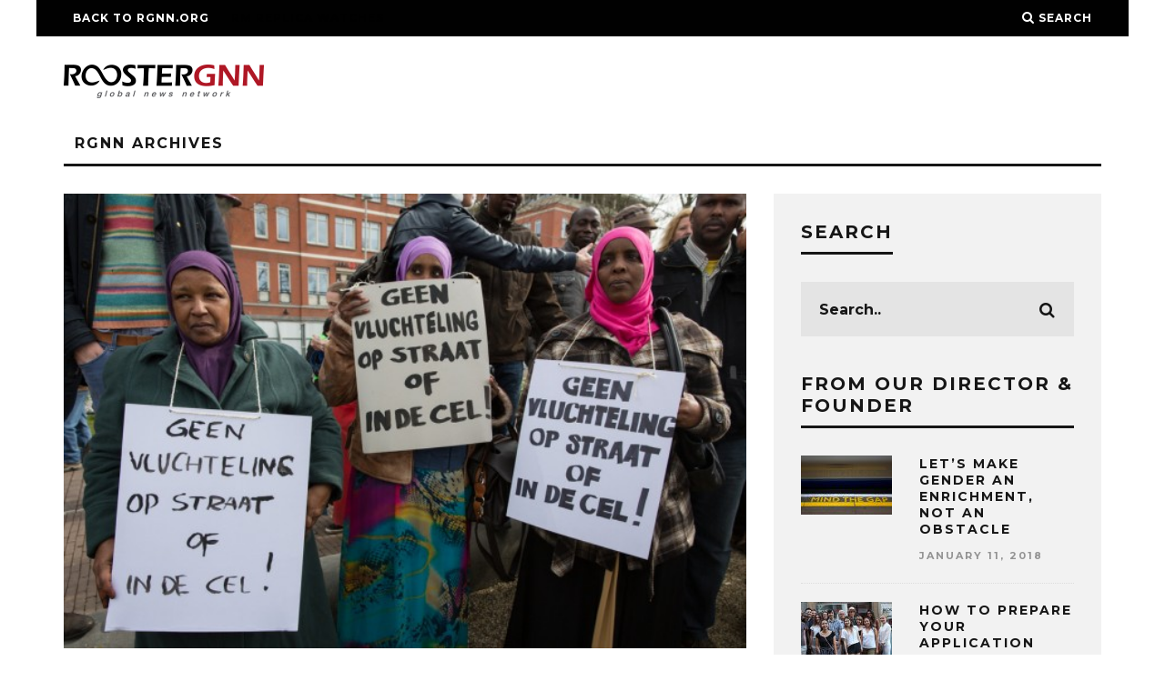

--- FILE ---
content_type: text/html; charset=UTF-8
request_url: https://archives.rgnn.org/2015/05/14/the-dutch-approach-to-rejected-asylum-seekers/
body_size: 12942
content:
<!DOCTYPE html>
<!--[if lt IE 7]><html lang="en-US" class="no-js lt-ie9 lt-ie8 lt-ie7"> <![endif]-->
<!--[if (IE 7)&!(IEMobile)]><html lang="en-US" class="no-js lt-ie9 lt-ie8"><![endif]-->
<!--[if (IE 8)&!(IEMobile)]><html lang="en-US" class="no-js lt-ie9"><![endif]-->
<!--[if gt IE 8]><!--> <html lang="en-US" class="no-js"><!--<![endif]-->

	<head>

		<meta charset="utf-8">
		<!-- Google Chrome Frame for IE -->
		<!--[if IE]><meta http-equiv="X-UA-Compatible" content="IE=edge" /><![endif]-->
		<!-- mobile meta -->
                    <meta name="viewport" content="width=device-width, initial-scale=1.0"/>
        
		<link rel="pingback" href="https://archives.rgnn.org/xmlrpc.php">

		
		<!-- head extras -->
		<title>The Dutch Approach to Rejected Asylum Seekers &#8211; ROOSTERGNN</title>
<meta name='robots' content='max-image-preview:large' />
	<style>img:is([sizes="auto" i], [sizes^="auto," i]) { contain-intrinsic-size: 3000px 1500px }</style>
	<link rel='dns-prefetch' href='//platform-api.sharethis.com' />
<link rel='dns-prefetch' href='//fonts.googleapis.com' />
		<!-- This site uses the Google Analytics by ExactMetrics plugin v8.11.1 - Using Analytics tracking - https://www.exactmetrics.com/ -->
		<!-- Note: ExactMetrics is not currently configured on this site. The site owner needs to authenticate with Google Analytics in the ExactMetrics settings panel. -->
					<!-- No tracking code set -->
				<!-- / Google Analytics by ExactMetrics -->
		<script type="text/javascript">
/* <![CDATA[ */
window._wpemojiSettings = {"baseUrl":"https:\/\/s.w.org\/images\/core\/emoji\/16.0.1\/72x72\/","ext":".png","svgUrl":"https:\/\/s.w.org\/images\/core\/emoji\/16.0.1\/svg\/","svgExt":".svg","source":{"concatemoji":"https:\/\/archives.rgnn.org\/wp-includes\/js\/wp-emoji-release.min.js?ver=6.8.3"}};
/*! This file is auto-generated */
!function(s,n){var o,i,e;function c(e){try{var t={supportTests:e,timestamp:(new Date).valueOf()};sessionStorage.setItem(o,JSON.stringify(t))}catch(e){}}function p(e,t,n){e.clearRect(0,0,e.canvas.width,e.canvas.height),e.fillText(t,0,0);var t=new Uint32Array(e.getImageData(0,0,e.canvas.width,e.canvas.height).data),a=(e.clearRect(0,0,e.canvas.width,e.canvas.height),e.fillText(n,0,0),new Uint32Array(e.getImageData(0,0,e.canvas.width,e.canvas.height).data));return t.every(function(e,t){return e===a[t]})}function u(e,t){e.clearRect(0,0,e.canvas.width,e.canvas.height),e.fillText(t,0,0);for(var n=e.getImageData(16,16,1,1),a=0;a<n.data.length;a++)if(0!==n.data[a])return!1;return!0}function f(e,t,n,a){switch(t){case"flag":return n(e,"\ud83c\udff3\ufe0f\u200d\u26a7\ufe0f","\ud83c\udff3\ufe0f\u200b\u26a7\ufe0f")?!1:!n(e,"\ud83c\udde8\ud83c\uddf6","\ud83c\udde8\u200b\ud83c\uddf6")&&!n(e,"\ud83c\udff4\udb40\udc67\udb40\udc62\udb40\udc65\udb40\udc6e\udb40\udc67\udb40\udc7f","\ud83c\udff4\u200b\udb40\udc67\u200b\udb40\udc62\u200b\udb40\udc65\u200b\udb40\udc6e\u200b\udb40\udc67\u200b\udb40\udc7f");case"emoji":return!a(e,"\ud83e\udedf")}return!1}function g(e,t,n,a){var r="undefined"!=typeof WorkerGlobalScope&&self instanceof WorkerGlobalScope?new OffscreenCanvas(300,150):s.createElement("canvas"),o=r.getContext("2d",{willReadFrequently:!0}),i=(o.textBaseline="top",o.font="600 32px Arial",{});return e.forEach(function(e){i[e]=t(o,e,n,a)}),i}function t(e){var t=s.createElement("script");t.src=e,t.defer=!0,s.head.appendChild(t)}"undefined"!=typeof Promise&&(o="wpEmojiSettingsSupports",i=["flag","emoji"],n.supports={everything:!0,everythingExceptFlag:!0},e=new Promise(function(e){s.addEventListener("DOMContentLoaded",e,{once:!0})}),new Promise(function(t){var n=function(){try{var e=JSON.parse(sessionStorage.getItem(o));if("object"==typeof e&&"number"==typeof e.timestamp&&(new Date).valueOf()<e.timestamp+604800&&"object"==typeof e.supportTests)return e.supportTests}catch(e){}return null}();if(!n){if("undefined"!=typeof Worker&&"undefined"!=typeof OffscreenCanvas&&"undefined"!=typeof URL&&URL.createObjectURL&&"undefined"!=typeof Blob)try{var e="postMessage("+g.toString()+"("+[JSON.stringify(i),f.toString(),p.toString(),u.toString()].join(",")+"));",a=new Blob([e],{type:"text/javascript"}),r=new Worker(URL.createObjectURL(a),{name:"wpTestEmojiSupports"});return void(r.onmessage=function(e){c(n=e.data),r.terminate(),t(n)})}catch(e){}c(n=g(i,f,p,u))}t(n)}).then(function(e){for(var t in e)n.supports[t]=e[t],n.supports.everything=n.supports.everything&&n.supports[t],"flag"!==t&&(n.supports.everythingExceptFlag=n.supports.everythingExceptFlag&&n.supports[t]);n.supports.everythingExceptFlag=n.supports.everythingExceptFlag&&!n.supports.flag,n.DOMReady=!1,n.readyCallback=function(){n.DOMReady=!0}}).then(function(){return e}).then(function(){var e;n.supports.everything||(n.readyCallback(),(e=n.source||{}).concatemoji?t(e.concatemoji):e.wpemoji&&e.twemoji&&(t(e.twemoji),t(e.wpemoji)))}))}((window,document),window._wpemojiSettings);
/* ]]> */
</script>
<style id='wp-emoji-styles-inline-css' type='text/css'>

	img.wp-smiley, img.emoji {
		display: inline !important;
		border: none !important;
		box-shadow: none !important;
		height: 1em !important;
		width: 1em !important;
		margin: 0 0.07em !important;
		vertical-align: -0.1em !important;
		background: none !important;
		padding: 0 !important;
	}
</style>
<link rel='stylesheet' id='wp-block-library-css' href='https://archives.rgnn.org/wp-includes/css/dist/block-library/style.min.css?ver=6.8.3' type='text/css' media='all' />
<style id='classic-theme-styles-inline-css' type='text/css'>
/*! This file is auto-generated */
.wp-block-button__link{color:#fff;background-color:#32373c;border-radius:9999px;box-shadow:none;text-decoration:none;padding:calc(.667em + 2px) calc(1.333em + 2px);font-size:1.125em}.wp-block-file__button{background:#32373c;color:#fff;text-decoration:none}
</style>
<style id='global-styles-inline-css' type='text/css'>
:root{--wp--preset--aspect-ratio--square: 1;--wp--preset--aspect-ratio--4-3: 4/3;--wp--preset--aspect-ratio--3-4: 3/4;--wp--preset--aspect-ratio--3-2: 3/2;--wp--preset--aspect-ratio--2-3: 2/3;--wp--preset--aspect-ratio--16-9: 16/9;--wp--preset--aspect-ratio--9-16: 9/16;--wp--preset--color--black: #000000;--wp--preset--color--cyan-bluish-gray: #abb8c3;--wp--preset--color--white: #ffffff;--wp--preset--color--pale-pink: #f78da7;--wp--preset--color--vivid-red: #cf2e2e;--wp--preset--color--luminous-vivid-orange: #ff6900;--wp--preset--color--luminous-vivid-amber: #fcb900;--wp--preset--color--light-green-cyan: #7bdcb5;--wp--preset--color--vivid-green-cyan: #00d084;--wp--preset--color--pale-cyan-blue: #8ed1fc;--wp--preset--color--vivid-cyan-blue: #0693e3;--wp--preset--color--vivid-purple: #9b51e0;--wp--preset--gradient--vivid-cyan-blue-to-vivid-purple: linear-gradient(135deg,rgba(6,147,227,1) 0%,rgb(155,81,224) 100%);--wp--preset--gradient--light-green-cyan-to-vivid-green-cyan: linear-gradient(135deg,rgb(122,220,180) 0%,rgb(0,208,130) 100%);--wp--preset--gradient--luminous-vivid-amber-to-luminous-vivid-orange: linear-gradient(135deg,rgba(252,185,0,1) 0%,rgba(255,105,0,1) 100%);--wp--preset--gradient--luminous-vivid-orange-to-vivid-red: linear-gradient(135deg,rgba(255,105,0,1) 0%,rgb(207,46,46) 100%);--wp--preset--gradient--very-light-gray-to-cyan-bluish-gray: linear-gradient(135deg,rgb(238,238,238) 0%,rgb(169,184,195) 100%);--wp--preset--gradient--cool-to-warm-spectrum: linear-gradient(135deg,rgb(74,234,220) 0%,rgb(151,120,209) 20%,rgb(207,42,186) 40%,rgb(238,44,130) 60%,rgb(251,105,98) 80%,rgb(254,248,76) 100%);--wp--preset--gradient--blush-light-purple: linear-gradient(135deg,rgb(255,206,236) 0%,rgb(152,150,240) 100%);--wp--preset--gradient--blush-bordeaux: linear-gradient(135deg,rgb(254,205,165) 0%,rgb(254,45,45) 50%,rgb(107,0,62) 100%);--wp--preset--gradient--luminous-dusk: linear-gradient(135deg,rgb(255,203,112) 0%,rgb(199,81,192) 50%,rgb(65,88,208) 100%);--wp--preset--gradient--pale-ocean: linear-gradient(135deg,rgb(255,245,203) 0%,rgb(182,227,212) 50%,rgb(51,167,181) 100%);--wp--preset--gradient--electric-grass: linear-gradient(135deg,rgb(202,248,128) 0%,rgb(113,206,126) 100%);--wp--preset--gradient--midnight: linear-gradient(135deg,rgb(2,3,129) 0%,rgb(40,116,252) 100%);--wp--preset--font-size--small: 13px;--wp--preset--font-size--medium: 20px;--wp--preset--font-size--large: 36px;--wp--preset--font-size--x-large: 42px;--wp--preset--spacing--20: 0.44rem;--wp--preset--spacing--30: 0.67rem;--wp--preset--spacing--40: 1rem;--wp--preset--spacing--50: 1.5rem;--wp--preset--spacing--60: 2.25rem;--wp--preset--spacing--70: 3.38rem;--wp--preset--spacing--80: 5.06rem;--wp--preset--shadow--natural: 6px 6px 9px rgba(0, 0, 0, 0.2);--wp--preset--shadow--deep: 12px 12px 50px rgba(0, 0, 0, 0.4);--wp--preset--shadow--sharp: 6px 6px 0px rgba(0, 0, 0, 0.2);--wp--preset--shadow--outlined: 6px 6px 0px -3px rgba(255, 255, 255, 1), 6px 6px rgba(0, 0, 0, 1);--wp--preset--shadow--crisp: 6px 6px 0px rgba(0, 0, 0, 1);}:where(.is-layout-flex){gap: 0.5em;}:where(.is-layout-grid){gap: 0.5em;}body .is-layout-flex{display: flex;}.is-layout-flex{flex-wrap: wrap;align-items: center;}.is-layout-flex > :is(*, div){margin: 0;}body .is-layout-grid{display: grid;}.is-layout-grid > :is(*, div){margin: 0;}:where(.wp-block-columns.is-layout-flex){gap: 2em;}:where(.wp-block-columns.is-layout-grid){gap: 2em;}:where(.wp-block-post-template.is-layout-flex){gap: 1.25em;}:where(.wp-block-post-template.is-layout-grid){gap: 1.25em;}.has-black-color{color: var(--wp--preset--color--black) !important;}.has-cyan-bluish-gray-color{color: var(--wp--preset--color--cyan-bluish-gray) !important;}.has-white-color{color: var(--wp--preset--color--white) !important;}.has-pale-pink-color{color: var(--wp--preset--color--pale-pink) !important;}.has-vivid-red-color{color: var(--wp--preset--color--vivid-red) !important;}.has-luminous-vivid-orange-color{color: var(--wp--preset--color--luminous-vivid-orange) !important;}.has-luminous-vivid-amber-color{color: var(--wp--preset--color--luminous-vivid-amber) !important;}.has-light-green-cyan-color{color: var(--wp--preset--color--light-green-cyan) !important;}.has-vivid-green-cyan-color{color: var(--wp--preset--color--vivid-green-cyan) !important;}.has-pale-cyan-blue-color{color: var(--wp--preset--color--pale-cyan-blue) !important;}.has-vivid-cyan-blue-color{color: var(--wp--preset--color--vivid-cyan-blue) !important;}.has-vivid-purple-color{color: var(--wp--preset--color--vivid-purple) !important;}.has-black-background-color{background-color: var(--wp--preset--color--black) !important;}.has-cyan-bluish-gray-background-color{background-color: var(--wp--preset--color--cyan-bluish-gray) !important;}.has-white-background-color{background-color: var(--wp--preset--color--white) !important;}.has-pale-pink-background-color{background-color: var(--wp--preset--color--pale-pink) !important;}.has-vivid-red-background-color{background-color: var(--wp--preset--color--vivid-red) !important;}.has-luminous-vivid-orange-background-color{background-color: var(--wp--preset--color--luminous-vivid-orange) !important;}.has-luminous-vivid-amber-background-color{background-color: var(--wp--preset--color--luminous-vivid-amber) !important;}.has-light-green-cyan-background-color{background-color: var(--wp--preset--color--light-green-cyan) !important;}.has-vivid-green-cyan-background-color{background-color: var(--wp--preset--color--vivid-green-cyan) !important;}.has-pale-cyan-blue-background-color{background-color: var(--wp--preset--color--pale-cyan-blue) !important;}.has-vivid-cyan-blue-background-color{background-color: var(--wp--preset--color--vivid-cyan-blue) !important;}.has-vivid-purple-background-color{background-color: var(--wp--preset--color--vivid-purple) !important;}.has-black-border-color{border-color: var(--wp--preset--color--black) !important;}.has-cyan-bluish-gray-border-color{border-color: var(--wp--preset--color--cyan-bluish-gray) !important;}.has-white-border-color{border-color: var(--wp--preset--color--white) !important;}.has-pale-pink-border-color{border-color: var(--wp--preset--color--pale-pink) !important;}.has-vivid-red-border-color{border-color: var(--wp--preset--color--vivid-red) !important;}.has-luminous-vivid-orange-border-color{border-color: var(--wp--preset--color--luminous-vivid-orange) !important;}.has-luminous-vivid-amber-border-color{border-color: var(--wp--preset--color--luminous-vivid-amber) !important;}.has-light-green-cyan-border-color{border-color: var(--wp--preset--color--light-green-cyan) !important;}.has-vivid-green-cyan-border-color{border-color: var(--wp--preset--color--vivid-green-cyan) !important;}.has-pale-cyan-blue-border-color{border-color: var(--wp--preset--color--pale-cyan-blue) !important;}.has-vivid-cyan-blue-border-color{border-color: var(--wp--preset--color--vivid-cyan-blue) !important;}.has-vivid-purple-border-color{border-color: var(--wp--preset--color--vivid-purple) !important;}.has-vivid-cyan-blue-to-vivid-purple-gradient-background{background: var(--wp--preset--gradient--vivid-cyan-blue-to-vivid-purple) !important;}.has-light-green-cyan-to-vivid-green-cyan-gradient-background{background: var(--wp--preset--gradient--light-green-cyan-to-vivid-green-cyan) !important;}.has-luminous-vivid-amber-to-luminous-vivid-orange-gradient-background{background: var(--wp--preset--gradient--luminous-vivid-amber-to-luminous-vivid-orange) !important;}.has-luminous-vivid-orange-to-vivid-red-gradient-background{background: var(--wp--preset--gradient--luminous-vivid-orange-to-vivid-red) !important;}.has-very-light-gray-to-cyan-bluish-gray-gradient-background{background: var(--wp--preset--gradient--very-light-gray-to-cyan-bluish-gray) !important;}.has-cool-to-warm-spectrum-gradient-background{background: var(--wp--preset--gradient--cool-to-warm-spectrum) !important;}.has-blush-light-purple-gradient-background{background: var(--wp--preset--gradient--blush-light-purple) !important;}.has-blush-bordeaux-gradient-background{background: var(--wp--preset--gradient--blush-bordeaux) !important;}.has-luminous-dusk-gradient-background{background: var(--wp--preset--gradient--luminous-dusk) !important;}.has-pale-ocean-gradient-background{background: var(--wp--preset--gradient--pale-ocean) !important;}.has-electric-grass-gradient-background{background: var(--wp--preset--gradient--electric-grass) !important;}.has-midnight-gradient-background{background: var(--wp--preset--gradient--midnight) !important;}.has-small-font-size{font-size: var(--wp--preset--font-size--small) !important;}.has-medium-font-size{font-size: var(--wp--preset--font-size--medium) !important;}.has-large-font-size{font-size: var(--wp--preset--font-size--large) !important;}.has-x-large-font-size{font-size: var(--wp--preset--font-size--x-large) !important;}
:where(.wp-block-post-template.is-layout-flex){gap: 1.25em;}:where(.wp-block-post-template.is-layout-grid){gap: 1.25em;}
:where(.wp-block-columns.is-layout-flex){gap: 2em;}:where(.wp-block-columns.is-layout-grid){gap: 2em;}
:root :where(.wp-block-pullquote){font-size: 1.5em;line-height: 1.6;}
</style>
<link rel='stylesheet' id='contact-form-7-css' href='https://archives.rgnn.org/wp-content/plugins/contact-form-7/includes/css/styles.css?ver=6.1.4' type='text/css' media='all' />
<link rel='stylesheet' id='share-this-share-buttons-sticky-css' href='https://archives.rgnn.org/wp-content/plugins/sharethis-share-buttons/css/mu-style.css?ver=1754698371' type='text/css' media='all' />
<link rel='stylesheet' id='ppress-frontend-css' href='https://archives.rgnn.org/wp-content/plugins/wp-user-avatar/assets/css/frontend.min.css?ver=4.16.8' type='text/css' media='all' />
<link rel='stylesheet' id='ppress-flatpickr-css' href='https://archives.rgnn.org/wp-content/plugins/wp-user-avatar/assets/flatpickr/flatpickr.min.css?ver=4.16.8' type='text/css' media='all' />
<link rel='stylesheet' id='ppress-select2-css' href='https://archives.rgnn.org/wp-content/plugins/wp-user-avatar/assets/select2/select2.min.css?ver=6.8.3' type='text/css' media='all' />
<link rel='stylesheet' id='cb-main-stylesheet-css' href='https://archives.rgnn.org/wp-content/themes/15zine/library/css/style.min.css?ver=3.2.2' type='text/css' media='all' />
<link rel='stylesheet' id='cb-font-stylesheet-css' href='//fonts.googleapis.com/css?family=Montserrat%3A400%2C700%7COpen+Sans%3A400%2C700%2C400italic&#038;ver=3.2.2' type='text/css' media='all' />
<!--[if lt IE 10]>
<link rel='stylesheet' id='cb-ie-only-css' href='https://archives.rgnn.org/wp-content/themes/15zine/library/css/ie.css?ver=3.2.2' type='text/css' media='all' />
<![endif]-->
<script type="text/javascript" src="//platform-api.sharethis.com/js/sharethis.js?ver=2.3.6#property=5c51830f80b4ba001b1ef099&amp;product=sticky-buttons&amp;source=sharethis-share-buttons-wordpress" id="share-this-share-buttons-mu-js"></script>
<script type="text/javascript" src="https://archives.rgnn.org/wp-includes/js/jquery/jquery.min.js?ver=3.7.1" id="jquery-core-js"></script>
<script type="text/javascript" src="https://archives.rgnn.org/wp-includes/js/jquery/jquery-migrate.min.js?ver=3.4.1" id="jquery-migrate-js"></script>
<script type="text/javascript" src="https://archives.rgnn.org/wp-content/plugins/wp-user-avatar/assets/flatpickr/flatpickr.min.js?ver=4.16.8" id="ppress-flatpickr-js"></script>
<script type="text/javascript" src="https://archives.rgnn.org/wp-content/plugins/wp-user-avatar/assets/select2/select2.min.js?ver=4.16.8" id="ppress-select2-js"></script>
<script type="text/javascript" src="https://archives.rgnn.org/wp-content/themes/15zine/library/js/modernizr.custom.min.js?ver=2.6.2" id="cb-modernizr-js"></script>
<script></script><link rel="https://api.w.org/" href="https://archives.rgnn.org/wp-json/" /><link rel="alternate" title="JSON" type="application/json" href="https://archives.rgnn.org/wp-json/wp/v2/posts/6292" /><link rel="EditURI" type="application/rsd+xml" title="RSD" href="https://archives.rgnn.org/xmlrpc.php?rsd" />
<meta name="generator" content="WordPress 6.8.3" />
<link rel="canonical" href="https://archives.rgnn.org/2015/05/14/the-dutch-approach-to-rejected-asylum-seekers/" />
<link rel='shortlink' href='https://archives.rgnn.org/?p=6292' />
<link rel="alternate" title="oEmbed (JSON)" type="application/json+oembed" href="https://archives.rgnn.org/wp-json/oembed/1.0/embed?url=https%3A%2F%2Farchives.rgnn.org%2F2015%2F05%2F14%2Fthe-dutch-approach-to-rejected-asylum-seekers%2F" />
<link rel="alternate" title="oEmbed (XML)" type="text/xml+oembed" href="https://archives.rgnn.org/wp-json/oembed/1.0/embed?url=https%3A%2F%2Farchives.rgnn.org%2F2015%2F05%2F14%2Fthe-dutch-approach-to-rejected-asylum-seekers%2F&#038;format=xml" />
<style type="text/css"> .cb-stuck #cb-nav-bar .cb-main-nav #cb-nav-logo, #cb-nav-bar .cb-main-nav #cb-nav-logo img { width: 130px; }#cb-nav-bar .cb-mega-menu-columns .cb-sub-menu > li > a { color: #f2c231; } .cb-entry-content a {color:#1e73be; }.cb-review-box .cb-bar .cb-overlay span { background: #f9db32; }.cb-review-box i { color: #f9db32; }.cb-meta-style-1 .cb-article-meta { background: rgba(0, 0, 0, 0.25); }.cb-module-block .cb-meta-style-2 img, .cb-module-block .cb-meta-style-4 img, .cb-grid-x .cb-grid-img img, .cb-grid-x .cb-grid-img .cb-fi-cover  { opacity: 0.75; }@media only screen and (min-width: 768px) {
                .cb-module-block .cb-meta-style-1:hover .cb-article-meta { background: rgba(0, 0, 0, 0.75); }
                .cb-module-block .cb-meta-style-2:hover img, .cb-module-block .cb-meta-style-4:hover img, .cb-grid-x .cb-grid-feature:hover img, .cb-grid-x .cb-grid-feature:hover .cb-fi-cover, .cb-slider li:hover img { opacity: 0.25; }
            }</style><!-- end custom css --><style type="text/css">body, #respond, .cb-font-body { font-family: 'Open Sans', sans-serif; } h1, h2, h3, h4, h5, h6, .cb-font-header, #bbp-user-navigation, .cb-byline{ font-family:'Montserrat', sans-serif; }</style><meta property="og:image" content="https://archives.rgnn.org/wp-content/uploads/2015/05/13664256193_14c16f3b0e_b.jpg"><meta name="generator" content="Powered by WPBakery Page Builder - drag and drop page builder for WordPress."/>
<style></style><link rel="icon" href="https://archives.rgnn.org/wp-content/uploads/2017/10/cropped-RGNN_iconW-32x32.jpg" sizes="32x32" />
<link rel="icon" href="https://archives.rgnn.org/wp-content/uploads/2017/10/cropped-RGNN_iconW-192x192.jpg" sizes="192x192" />
<link rel="apple-touch-icon" href="https://archives.rgnn.org/wp-content/uploads/2017/10/cropped-RGNN_iconW-180x180.jpg" />
<meta name="msapplication-TileImage" content="https://archives.rgnn.org/wp-content/uploads/2017/10/cropped-RGNN_iconW-270x270.jpg" />
<noscript><style> .wpb_animate_when_almost_visible { opacity: 1; }</style></noscript>				<style type="text/css" id="c4wp-checkout-css">
					.woocommerce-checkout .c4wp_captcha_field {
						margin-bottom: 10px;
						margin-top: 15px;
						position: relative;
						display: inline-block;
					}
				</style>
							<style type="text/css" id="c4wp-v3-lp-form-css">
				.login #login, .login #lostpasswordform {
					min-width: 350px !important;
				}
				.wpforms-field-c4wp iframe {
					width: 100% !important;
				}
			</style>
					<!-- end head extras -->

	</head>

	<body class="wp-singular post-template-default single single-post postid-6292 single-format-standard wp-theme-15zine wp-child-theme-15zine-child  cb-sticky-mm cb-nav-logo-on cb-logo-nav-sticky  cb-tm-dark cb-body-light cb-menu-light cb-mm-dark cb-footer-dark   cb-m-logo-off cb-m-sticky cb-sw-tm-box cb-sw-header-box cb-sw-menu-box cb-sw-footer-box cb-menu-al-left  cb-fis-b-standard  cb-fis-tl-st-below wpb-js-composer js-comp-ver-7.4 vc_responsive">

		
		<div id="cb-outer-container">

			
				<div id="cb-top-menu" class="clearfix cb-font-header  wrap">
					<div class="wrap clearfix cb-site-padding cb-top-menu-wrap">

													<div class="cb-left-side cb-mob">

								<a href="#" id="cb-mob-open" class="cb-link"><i class="fa fa-bars"></i></a>
															</div>
						                        <ul class="cb-top-nav cb-left-side"><li id="menu-item-25750" class="menu-item menu-item-type-custom menu-item-object-custom menu-item-25750"><a href="http://rgnn.org">Back to RGNN.org</a></li>
<li id="menu-item-25820" class="menu-item menu-item-type-custom menu-item-object-custom menu-item-25820"><a href="https://replicarichardmille.io"><span style="color:#000000;">RM Replica Watches</span></a></li>
</ul>                                                <ul class="cb-top-nav cb-right-side"><li class="cb-icon-search cb-menu-icons-extra"><a href="#"  title="Search" id="cb-s-trigger-gen"><i class="fa fa-search"></i> <span class="cb-search-title">Search</span></a></li></ul>					</div>
				</div>

				<div id="cb-mob-menu" class="cb-mob-menu">
					<div class="cb-mob-close-wrap">
						
						<a href="#" id="cb-mob-close" class="cb-link"><i class="fa cb-times"></i></a>
						<div class="cb-mob-social">				            <a href="http://www.twitter.com/ROOSTERGNN" target="_blank"><i class="fa fa-twitter" aria-hidden="true"></i></a>
				        				            <a href="http://www.facebook.com/roostergnn" target="_blank"><i class="fa fa-facebook" aria-hidden="true"></i></a>
				        				            <a href="http://www.instagram.com/rooster_gnn" target="_blank"><i class="fa fa-instagram" aria-hidden="true"></i></a>
				        </div>				    </div>

					<div class="cb-mob-menu-wrap">
						<ul id="cb-mob-ul" class="cb-mobile-nav cb-top-nav cb-mob-ul-show"><li id="menu-item-25751" class="menu-item menu-item-type-custom menu-item-object-custom menu-item-25751"><a href="http://rgnn.org">Back to RGNN.org</a></li>
</ul>											</div>

				</div>
			
			<div id="cb-container" class="clearfix" >
									<header id="cb-header" class="cb-header  wrap">

					    <div id="cb-logo-box" class="cb-logo-left wrap">
	                    	                <div id="logo">
                                        <a href="https://archives.rgnn.org">
                        <img src="https://archives.rgnn.org/wp-content/uploads/2017/10/ROOSTERGNN_logo_2.png" alt="ROOSTERGNN" data-at2x="https://archives.rgnn.org/wp-content/uploads/2017/10/ROOSTERGNN_logo_2_retina.png">
                    </a>
                                    </div>
            	                        	                    </div>

					</header>
				
				<div id="cb-menu-search" class="cb-s-modal cb-modal"><div class="cb-close-m cb-ta-right"><i class="fa cb-times"></i></div><div class="cb-s-modal-inner cb-pre-load cb-light-loader cb-modal-inner cb-font-header cb-mega-three cb-mega-posts clearfix"><form method="get" class="cb-search" action="https://archives.rgnn.org/">

    <input type="text" class="cb-search-field cb-font-header" placeholder="Search.." value="" name="s" title="" autocomplete="off">
    <button class="cb-search-submit" type="submit" value=""><i class="fa fa-search"></i></button>
    
</form><div id="cb-s-results"></div></div></div>				
									 <nav id="cb-nav-bar" class="clearfix  wrap">
					 	<div class="cb-nav-bar-wrap cb-site-padding clearfix cb-font-header  wrap">
		                    <ul class="cb-main-nav wrap clearfix"><li id="menu-item-20347" class="menu-item menu-item-type-custom menu-item-object-custom menu-item-home menu-item-20347"><a href="https://archives.rgnn.org/">RGNN Archives</a></li>
<li id="cb-nav-logo" class="cb-logo-nav-sticky-type" style="padding-top: 8px"><a href="https://archives.rgnn.org"><img src="https://archives.rgnn.org/wp-content/uploads/2017/10/ROOSTERGNN_logo_1.png" alt="site logo" data-at2x="https://archives.rgnn.org/wp-content/uploads/2017/10/ROOSTERGNN_logo_2-1.png" ></a></li></ul>		                </div>
	 				</nav>
 				
<div id="cb-content" class="wrap clearfix">
	
	<div class="cb-entire-post cb-first-alp clearfix">

					
		<div class="cb-post-wrap cb-wrap-pad wrap clearfix cb-sidebar-right">

			
					
    <meta itemprop="datePublished" content="2015-05-14T20:04:30+02:00">
    <meta itemprop="dateModified" content="2019-09-18T16:08:31+02:00">
    <meta itemscope itemprop="mainEntityOfPage" itemtype="https://schema.org/WebPage" itemid="https://archives.rgnn.org/2015/05/14/the-dutch-approach-to-rejected-asylum-seekers/">
    <span class="cb-hide" itemscope itemprop="publisher" itemtype="https://schema.org/Organization">
        <meta itemprop="name" content="ROOSTERGNN">
        <meta itemprop="url" content="https://archives.rgnn.org/wp-content/uploads/2017/10/ROOSTERGNN_logo_2.png">
        <span class="cb-hide" itemscope itemprop="logo" itemtype="https://schema.org/ImageObject">
            <meta itemprop="url" content="https://archives.rgnn.org/wp-content/uploads/2017/10/ROOSTERGNN_logo_2.png">
        </span>
    </span>
    <span class="cb-hide" itemprop="author" itemscope itemtype="https://schema.org/Person"><meta itemprop="name" content="marrit-westerweel"></span>

        
    <meta itemprop="headline" content="The Dutch Approach to Rejected Asylum Seekers">

      <span class="cb-hide" itemscope itemtype="http://schema.org/ImageObject" itemprop="image" >
        <meta itemprop="url" content="https://archives.rgnn.org/wp-content/uploads/2015/05/13664256193_14c16f3b0e_b.jpg">
        <meta itemprop="width" content="610">
        <meta itemprop="height" content="407">
    </span>


					<div class="cb-main clearfix">

						
						<article id="post-6292" class="clearfix post-6292 post type-post status-publish format-standard has-post-thumbnail category-news-opinion tag-bed tag-asylum-seekers tag-bath tag-bread tag-the-netherlands">

							<div id="cb-featured-image" class="cb-fis cb-fis-block-standard"><div class="cb-mask"><img width="610" height="407" src="https://archives.rgnn.org/wp-content/uploads/2015/05/13664256193_14c16f3b0e_b.jpg" class="attachment-cb-759-500 size-cb-759-500 wp-post-image" alt="" decoding="async" fetchpriority="high" /></div><div class="cb-entry-header hentry cb-meta clearfix"><h1 class="entry-title cb-entry-title entry-title cb-title">The Dutch Approach to Rejected Asylum Seekers</h1><div class="cb-byline"><span class="cb-author vcard author"><span class="fn"><a href="https://archives.rgnn.org/author/marrit-westerweel/"><img alt='' src='https://archives.rgnn.org/wp-content/uploads/2015/02/Avatar.jpg' srcset='https://archives.rgnn.org/wp-content/uploads/2015/02/Avatar.jpg 2x' class='avatar avatar-20 photo' height='20' width='20' decoding='async'/>marrit-westerweel</a></span></span><span class="cb-separator"><i class="fa fa-times"></i></span><span class="cb-date"><time class=" updated" datetime="2015-05-14">May 14, 2015</time></span></div><div class="cb-post-meta"><span class="cb-category cb-element"><a href="https://archives.rgnn.org/channel/news-opinion/" title="View all posts in News &amp; Opinion">News &amp; Opinion</a></span><span class="cb-comments cb-element"><a href="https://archives.rgnn.org/2015/05/14/the-dutch-approach-to-rejected-asylum-seekers/#respond">0 Comments</a></span><span class="cb-lks cb-element"><span id="cb-likes-6292" class="cb-like-count cb-button cb-like-button cb-font-title  cb-lkd-0" data-cb-pid="6292"><span class="cb-like-icon"><i class="fa fa-heart-o cb-icon-empty"></i><i class="fa fa-heart cb-icon-full"></i></span> <span class="cb-likes-int">0</span></span></span></div></div></div>
							<section class="cb-entry-content clearfix" itemprop="articleBody">

								<div style="margin-top: 0px; margin-bottom: 0px;" class="sharethis-inline-share-buttons" ></div><p>Asylum seekers in the Netherlands who are denied residency still have a right to a simple shelter. That was decided by the District Court of Amsterdam on May 8, 2015. The court judged that refusing basic shelter would have such an impact on human dignity that it would impede the right for a private life.</p>
<p>Last month the Dutch government coalition clashed over the issue of providing food and shelter, so called ‘bed, bath, bread’, for asylum seekers whose application is rejected and who despite that are not leaving the country. Reason was a decision of the Council of Europe that said that the Netherlands is obliged to provide shelter to these people. The Committee of Ministers of the Council of Europe stated that emergency aid should ‘be granted also to those who do not, or no longer, fulfil the criteria of entitlement to assistance’. It was also pointed out that this aid ‘cannot be made conditional upon the willingness of the persons concerned to cooperate in the organisation of their own expulsion’. However, it was not specified how this shelter should look like.</p>
<p>According to the Dutch Immigration and Naturalisation Service in 2014, the Netherlands received around 24,000 asylum applications. In the first half of that year around 4000 asylum seekers disappeared from the system and the government does not know where they are. A number of them stay presumably illegally in the country.</p>
<p>The ruling Liberal and Labour parties (VVD and PvdA) hold very different views on the ‘bed, bath, bread’ issue. The Liberals are not in favour of this policy, while the Labour party thinks it is not human to leave asylum seekers whose application was rejected out on the streets. They only reached a compromise with difficulty. The shelter for asylum seekers that exhausted all legal means would be restricted to six cities (Amsterdam, Rotterdam, Den Haag, Utrecht, Eindhoven and Ter Apel) and would be financed by the state. And other municipalities that are already providing ‘bed, bath, bread’ facilities would need to close these.</p>
<p>Municipalities are offering ‘bed, bath, bread’ since December 2014 when the Dutch Administrative High Court ruled it compulsory. It judged that municipalities had to offer a simple shelter till two months after the Committee of the Ministers of the Council of Europe would have given its verdict.</p>
<p>Next month the Dutch Administrative High Court will pass a judgement in a case concerning ‘bed, bath, bread’ and this will clarify whether the compromise of the government will hold.</p>
																
							</section> <!-- end article section -->
							
							<footer class="cb-article-footer">
								<p class="cb-tags cb-post-footer-block"> <a href="https://archives.rgnn.org/tag/bed/" rel="tag">'bed</a><a href="https://archives.rgnn.org/tag/asylum-seekers/" rel="tag">Asylum seekers</a><a href="https://archives.rgnn.org/tag/bath/" rel="tag">bath</a><a href="https://archives.rgnn.org/tag/bread/" rel="tag">bread</a><a href="https://archives.rgnn.org/tag/the-netherlands/" rel="tag">The Netherlands</a></p><div class="cb-social-sharing cb-color-buttons cb-post-footer-block cb-on-color clearfix"><div class="cb-color-sharing-buttons"></div></div><div id="cb-next-previous-posts" class="cb-next-previous cb-post-block-bg cb-post-footer-block cb-font-header clearfix"><div class="cb-previous-post cb-meta cb-next-previous-block"><div class="cb-arrow"><i class="fa fa-angle-left"></i></div><span class="cb-read-previous-title cb-read-title"><a href="https://archives.rgnn.org/2015/05/14/las-5-barberias-mas-clasicas-de-madrid/">Previous Article</a></span><a href="https://archives.rgnn.org/2015/05/14/las-5-barberias-mas-clasicas-de-madrid/" class="cb-previous-title cb-title">Las 5 barberías más clásicas de Madrid</a></div><div class="cb-next-post cb-meta cb-next-previous-block"><div class="cb-arrow"><i class="fa fa-angle-right"></i></div><span class="cb-read-next-title cb-read-title"><a href="https://archives.rgnn.org/2015/05/15/eritrea-a-national-disservice/">Next Article</a></span><a href="https://archives.rgnn.org/2015/05/15/eritrea-a-national-disservice/" class="cb-next-title cb-title">Eritrea: A National Disservice</a></div></div><div id="cb-author-box" class="cb-post-footer-block cb-post-block-bg clearfix"><div class="cb-mask"><a href="https://archives.rgnn.org/author/marrit-westerweel/"><img alt='' src='https://archives.rgnn.org/wp-content/uploads/2015/02/Avatar.jpg' srcset='https://archives.rgnn.org/wp-content/uploads/2015/02/Avatar.jpg 2x' class='avatar avatar-100 photo' height='100' width='100' loading='lazy' decoding='async'/></a></div><div class="cb-meta"><div class="cb-title cb-font-header"><a href="https://archives.rgnn.org/author/marrit-westerweel/"><span>marrit-westerweel</span></a></div><div class="cb-author-position cb-font-header">Contributor</div></div></div><div id="cb-related-posts-block" class="cb-post-footer-block cb-arrows-tr cb-module-block clearfix"><h3 class="cb-title cb-title-header">Related Posts</h3><div id="cb-related-posts" class="cb-slider-2 cb-slider cb-meta-below"><ul class="slides clearfix">                <li class="cb-style-1 clearfix cb-no-1 post-11960 post type-post status-publish format-standard has-post-thumbnail category-news-opinion tag-business tag-entrepreneurship tag-income tag-risks tag-the-netherlands">
                    <div class="cb-mask"><a href="https://archives.rgnn.org/2015/10/23/entrepreneur-netherlands/"><img width="360" height="240" src="https://archives.rgnn.org/wp-content/uploads/2015/10/Money-360x240.jpg" class="attachment-cb-360-240 size-cb-360-240 wp-post-image" alt="" decoding="async" loading="lazy" srcset="https://archives.rgnn.org/wp-content/uploads/2015/10/Money-360x240.jpg 360w, https://archives.rgnn.org/wp-content/uploads/2015/10/Money.jpg 500w" sizes="auto, (max-width: 360px) 100vw, 360px" /></a></div>
                    <div class="cb-meta">
                        <h4 class="cb-post-title"><a href="https://archives.rgnn.org/2015/10/23/entrepreneur-netherlands/">Being an Entrepreneur in the Netherlands</a></h4>
                        <div class="cb-byline"><span class="cb-author"><span class="fn"><a href="https://archives.rgnn.org/author/marrit-westerweel/">marrit-westerweel</a></span></span><span class="cb-separator"><i class="fa fa-times"></i></span><span class="cb-date"><time class=" " datetime="2015-10-23">October 23, 2015</time></span></div>                    </div>
                </li>
                <li class="cb-style-1 clearfix cb-no-2 post-10325 post type-post status-publish format-standard has-post-thumbnail category-news-opinion tag-asylum-seekers tag-eu tag-europe tag-italy tag-refugees tag-spain tag-uk">
                    <div class="cb-mask"><a href="https://archives.rgnn.org/2015/09/08/syrian-asylum-seekers-game-changer-in-eu-debate/"><img width="360" height="240" src="https://archives.rgnn.org/wp-content/uploads/2015/09/asylum-seekers-360x240.jpg" class="attachment-cb-360-240 size-cb-360-240 wp-post-image" alt="" decoding="async" loading="lazy" srcset="https://archives.rgnn.org/wp-content/uploads/2015/09/asylum-seekers-360x240.jpg 360w, https://archives.rgnn.org/wp-content/uploads/2015/09/asylum-seekers.jpg 610w" sizes="auto, (max-width: 360px) 100vw, 360px" /></a></div>
                    <div class="cb-meta">
                        <h4 class="cb-post-title"><a href="https://archives.rgnn.org/2015/09/08/syrian-asylum-seekers-game-changer-in-eu-debate/">Syrian Asylum Seekers (Game Changer in EU Debate)</a></h4>
                        <div class="cb-byline"><span class="cb-author"><span class="fn"><a href="https://archives.rgnn.org/author/jonas-amidu/">Jonas Amidu</a></span></span><span class="cb-separator"><i class="fa fa-times"></i></span><span class="cb-date"><time class=" " datetime="2015-09-08">September 8, 2015</time></span></div>                    </div>
                </li>
                <li class="cb-style-1 clearfix cb-no-1 post-9551 post type-post status-publish format-standard has-post-thumbnail category-news-opinion tag-asylum-seekers tag-australia tag-refugees tag-unhcr">
                    <div class="cb-mask"><a href="https://archives.rgnn.org/2015/08/19/rich-nations-and-free-circulation-of-people-australia/"><img src="https://archives.rgnn.org/wp-content/themes/15zine/library/images/placeholders/placeholder-360x240.png" alt="article placeholder" data-at2x="https://archives.rgnn.org/wp-content/themes/15zine/library/images/placeholders/placeholder-360x240@2x.png" class="cb-placeholder-img"></a></div>
                    <div class="cb-meta">
                        <h4 class="cb-post-title"><a href="https://archives.rgnn.org/2015/08/19/rich-nations-and-free-circulation-of-people-australia/">Rich Nations and Free Circulation of People: Australia</a></h4>
                        <div class="cb-byline"><span class="cb-author"><span class="fn"><a href="https://archives.rgnn.org/author/alexander-keith/">Alexander Keith</a></span></span><span class="cb-separator"><i class="fa fa-times"></i></span><span class="cb-date"><time class=" " datetime="2015-08-19">August 19, 2015</time></span></div>                    </div>
                </li>
                <li class="cb-style-1 clearfix cb-no-2 post-7411 post type-post status-publish format-standard has-post-thumbnail category-news-opinion tag-abortion tag-forum tag-girls tag-the-netherlands">
                    <div class="cb-mask"><a href="https://archives.rgnn.org/2015/06/14/a-forum-discussion-on-abortion/"><img width="360" height="240" src="https://archives.rgnn.org/wp-content/uploads/2015/06/4816179933_24a900c3a5-360x240.jpg" class="attachment-cb-360-240 size-cb-360-240 wp-post-image" alt="" decoding="async" loading="lazy" srcset="https://archives.rgnn.org/wp-content/uploads/2015/06/4816179933_24a900c3a5-360x240.jpg 360w, https://archives.rgnn.org/wp-content/uploads/2015/06/4816179933_24a900c3a5.jpg 500w" sizes="auto, (max-width: 360px) 100vw, 360px" /></a></div>
                    <div class="cb-meta">
                        <h4 class="cb-post-title"><a href="https://archives.rgnn.org/2015/06/14/a-forum-discussion-on-abortion/">A Forum Discussion on Abortion</a></h4>
                        <div class="cb-byline"><span class="cb-author"><span class="fn"><a href="https://archives.rgnn.org/author/francesca-visser/">francesca-visser</a></span></span><span class="cb-separator"><i class="fa fa-times"></i></span><span class="cb-date"><time class=" " datetime="2015-06-14">June 14, 2015</time></span></div>                    </div>
                </li>
                <li class="cb-style-1 clearfix cb-no-1 post-6812 post type-post status-publish format-standard has-post-thumbnail category-news-opinion tag-discrimination tag-immigration tag-islam tag-the-netherlands">
                    <div class="cb-mask"><a href="https://archives.rgnn.org/2015/06/05/so-close-and-yet-so-far/"><img width="360" height="240" src="https://archives.rgnn.org/wp-content/uploads/2015/06/DSC_0007-11-360x240.jpg" class="attachment-cb-360-240 size-cb-360-240 wp-post-image" alt="" decoding="async" loading="lazy" srcset="https://archives.rgnn.org/wp-content/uploads/2015/06/DSC_0007-11-360x240.jpg 360w, https://archives.rgnn.org/wp-content/uploads/2015/06/DSC_0007-11.jpg 610w" sizes="auto, (max-width: 360px) 100vw, 360px" /></a></div>
                    <div class="cb-meta">
                        <h4 class="cb-post-title"><a href="https://archives.rgnn.org/2015/06/05/so-close-and-yet-so-far/">So Close and Yet So Far</a></h4>
                        <div class="cb-byline"><span class="cb-author"><span class="fn"><a href="https://archives.rgnn.org/author/francesca-visser/">francesca-visser</a></span></span><span class="cb-separator"><i class="fa fa-times"></i></span><span class="cb-date"><time class=" " datetime="2015-06-05">June 5, 2015</time></span></div>                    </div>
                </li>
                <li class="cb-style-1 clearfix cb-no-2 post-7464 post type-post status-publish format-standard has-post-thumbnail category-fashion-lifestyle tag-bread tag-food tag-photo">
                    <div class="cb-mask"><a href="https://archives.rgnn.org/2014/10/16/in-honor-of-food/"><img width="360" height="240" src="https://archives.rgnn.org/wp-content/uploads/2015/06/food-featured-360x240.jpg" class="attachment-cb-360-240 size-cb-360-240 wp-post-image" alt="" decoding="async" loading="lazy" /></a></div>
                    <div class="cb-meta">
                        <h4 class="cb-post-title"><a href="https://archives.rgnn.org/2014/10/16/in-honor-of-food/">In Honor of Food</a></h4>
                        <div class="cb-byline"><span class="cb-author"><span class="fn"><a href="https://archives.rgnn.org/author/roostergnn/">ROOSTERGNN Staff</a></span></span><span class="cb-separator"><i class="fa fa-times"></i></span><span class="cb-date"><time class=" " datetime="2014-10-16">October 16, 2014</time></span></div>                    </div>
                </li>
</ul></div></div>

							</footer> <!-- end article footer -->

						</article> <!-- end article -->						

					</div> <!-- end .cb-main -->

			
			
			
<aside class="cb-sidebar clearfix"><div id="search-5" class="cb-sidebar-widget widget_search"><h3 class="cb-sidebar-widget-title cb-widget-title">SEARCH</h3><form method="get" class="cb-search" action="https://archives.rgnn.org/">

    <input type="text" class="cb-search-field cb-font-header" placeholder="Search.." value="" name="s" title="" autocomplete="off">
    <button class="cb-search-submit" type="submit" value=""><i class="fa fa-search"></i></button>
    
</form></div><div id="cb-recent-posts-12" class="cb-sidebar-widget cb-widget-latest-articles"><h3 class="cb-sidebar-widget-title cb-widget-title">FROM OUR DIRECTOR &amp; FOUNDER</h3>
    		<div class="cb-module-block cb-small-margin">
    		                <article class="cb-looper cb-article clearfix cb-article-small  cb-separated">
                    <div class="cb-mask cb-img-fw" >
                        <a href="https://archives.rgnn.org/2018/01/11/lets-make-gender-enrichment-not-obstacle/"><img width="100" height="65" src="https://archives.rgnn.org/wp-content/uploads/2018/01/Gender-Equality-100x65.jpg" class="attachment-cb-100-65 size-cb-100-65 wp-post-image" alt="" decoding="async" loading="lazy" srcset="https://archives.rgnn.org/wp-content/uploads/2018/01/Gender-Equality-100x65.jpg 100w, https://archives.rgnn.org/wp-content/uploads/2018/01/Gender-Equality-260x170.jpg 260w" sizes="auto, (max-width: 100px) 100vw, 100px" /></a>                                            </div>
                    <div class="cb-meta cb-article-meta">
                        <h4 class="cb-post-title"><a href="https://archives.rgnn.org/2018/01/11/lets-make-gender-enrichment-not-obstacle/">Let&#8217;s Make Gender an Enrichment, Not an Obstacle</a></h4>
                        <div class="cb-byline cb-byline-short cb-byline-date"><span class="cb-date"><time class="entry-date updated" datetime="2020-03-08">January 11, 2018</time></span></div>                    </div>
                                    </article>
    		                <article class="cb-looper cb-article clearfix cb-article-small  cb-separated">
                    <div class="cb-mask cb-img-fw" >
                        <a href="https://archives.rgnn.org/2017/05/09/how-to-prepare-your-application-for-an-internship-abroad/"><img width="100" height="65" src="https://archives.rgnn.org/wp-content/uploads/2017/05/Travel_Journalism_Photography_Internship_Madrid_Spain-100x65.jpg" class="attachment-cb-100-65 size-cb-100-65 wp-post-image" alt="" decoding="async" loading="lazy" srcset="https://archives.rgnn.org/wp-content/uploads/2017/05/Travel_Journalism_Photography_Internship_Madrid_Spain-100x65.jpg 100w, https://archives.rgnn.org/wp-content/uploads/2017/05/Travel_Journalism_Photography_Internship_Madrid_Spain-260x170.jpg 260w, https://archives.rgnn.org/wp-content/uploads/2017/05/Travel_Journalism_Photography_Internship_Madrid_Spain-759x500.jpg 759w" sizes="auto, (max-width: 100px) 100vw, 100px" /></a>                                            </div>
                    <div class="cb-meta cb-article-meta">
                        <h4 class="cb-post-title"><a href="https://archives.rgnn.org/2017/05/09/how-to-prepare-your-application-for-an-internship-abroad/">How to Prepare Your Application for an Internship Abroad</a></h4>
                        <div class="cb-byline cb-byline-short cb-byline-date"><span class="cb-date"><time class="entry-date updated" datetime="2019-09-18">May 9, 2017</time></span></div>                    </div>
                                    </article>
    		                <article class="cb-looper cb-article clearfix cb-article-small  cb-separated">
                    <div class="cb-mask cb-img-fw" >
                        <a href="https://archives.rgnn.org/2017/04/26/how-to-prepare-for-a-skype-interview-for-your-internship-abroad/"><img width="100" height="65" src="https://archives.rgnn.org/wp-content/uploads/2017/04/Travel_Journalism_Photography_Internship_Cuba-100x65.jpg" class="attachment-cb-100-65 size-cb-100-65 wp-post-image" alt="" decoding="async" loading="lazy" srcset="https://archives.rgnn.org/wp-content/uploads/2017/04/Travel_Journalism_Photography_Internship_Cuba-100x65.jpg 100w, https://archives.rgnn.org/wp-content/uploads/2017/04/Travel_Journalism_Photography_Internship_Cuba-260x170.jpg 260w, https://archives.rgnn.org/wp-content/uploads/2017/04/Travel_Journalism_Photography_Internship_Cuba-759x500.jpg 759w" sizes="auto, (max-width: 100px) 100vw, 100px" /></a>                                            </div>
                    <div class="cb-meta cb-article-meta">
                        <h4 class="cb-post-title"><a href="https://archives.rgnn.org/2017/04/26/how-to-prepare-for-a-skype-interview-for-your-internship-abroad/">How to Prepare for a Skype Interview for Your Internship Abroad</a></h4>
                        <div class="cb-byline cb-byline-short cb-byline-date"><span class="cb-date"><time class="entry-date updated" datetime="2019-09-18">April 26, 2017</time></span></div>                    </div>
                                    </article>
    		    		</div>
    		</div>    </aside>

		</div>

	</div>	

</div> <!-- end #cb-content -->

				</div> <!-- end #cb-container -->
    			
    			<footer id="cb-footer" class="wrap" >

                    
                     
                    
                        <div class="cb-footer-lower cb-font-header clearfix">

                            <div class="wrap clearfix">

                            	
                                
                                <div class="cb-copyright">ROOSTERGNN Global News Network. <br/>Calle Velázquez 10. 1st Floor. E-28001 Madrid. Spain. <br/><a href="mailto:staff@roostergnn.org">staff@roostergnn.org</a><br/><br/>
© 2024. All Rights Reserved.</div>

                                		                            <div class="cb-to-top"><a href="#" id="cb-to-top"><i class="fa fa-angle-up cb-circle"></i></a></div>
		                        
           					</div>

        				</div>
    				
    			</footer> <!-- end footer -->

		</div> <!-- end #cb-outer-container -->

		<span id="cb-overlay"></span>
        <input type="hidden" id="_zinenonce" name="_zinenonce" value="aab95a352a" /><input type="hidden" name="_wp_http_referer" value="/2015/05/14/the-dutch-approach-to-rejected-asylum-seekers/" />		<script type="speculationrules">
{"prefetch":[{"source":"document","where":{"and":[{"href_matches":"\/*"},{"not":{"href_matches":["\/wp-*.php","\/wp-admin\/*","\/wp-content\/uploads\/*","\/wp-content\/*","\/wp-content\/plugins\/*","\/wp-content\/themes\/15zine-child\/*","\/wp-content\/themes\/15zine\/*","\/*\\?(.+)"]}},{"not":{"selector_matches":"a[rel~=\"nofollow\"]"}},{"not":{"selector_matches":".no-prefetch, .no-prefetch a"}}]},"eagerness":"conservative"}]}
</script>
		<style>
			:root {
				-webkit-user-select: none;
				-webkit-touch-callout: none;
				-ms-user-select: none;
				-moz-user-select: none;
				user-select: none;
			}
		</style>
		<script type="text/javascript">
			/*<![CDATA[*/
			document.oncontextmenu = function(event) {
				if (event.target.tagName != 'INPUT' && event.target.tagName != 'TEXTAREA') {
					event.preventDefault();
				}
			};
			document.ondragstart = function() {
				if (event.target.tagName != 'INPUT' && event.target.tagName != 'TEXTAREA') {
					event.preventDefault();
				}
			};
			/*]]>*/
		</script>
		<script type="text/javascript" src="https://archives.rgnn.org/wp-includes/js/dist/hooks.min.js?ver=4d63a3d491d11ffd8ac6" id="wp-hooks-js"></script>
<script type="text/javascript" src="https://archives.rgnn.org/wp-includes/js/dist/i18n.min.js?ver=5e580eb46a90c2b997e6" id="wp-i18n-js"></script>
<script type="text/javascript" id="wp-i18n-js-after">
/* <![CDATA[ */
wp.i18n.setLocaleData( { 'text direction\u0004ltr': [ 'ltr' ] } );
/* ]]> */
</script>
<script type="text/javascript" src="https://archives.rgnn.org/wp-content/plugins/contact-form-7/includes/swv/js/index.js?ver=6.1.4" id="swv-js"></script>
<script type="text/javascript" id="contact-form-7-js-before">
/* <![CDATA[ */
var wpcf7 = {
    "api": {
        "root": "https:\/\/archives.rgnn.org\/wp-json\/",
        "namespace": "contact-form-7\/v1"
    }
};
/* ]]> */
</script>
<script type="text/javascript" src="https://archives.rgnn.org/wp-content/plugins/contact-form-7/includes/js/index.js?ver=6.1.4" id="contact-form-7-js"></script>
<script type="text/javascript" id="ppress-frontend-script-js-extra">
/* <![CDATA[ */
var pp_ajax_form = {"ajaxurl":"https:\/\/archives.rgnn.org\/wp-admin\/admin-ajax.php","confirm_delete":"Are you sure?","deleting_text":"Deleting...","deleting_error":"An error occurred. Please try again.","nonce":"10308ffde5","disable_ajax_form":"false","is_checkout":"0","is_checkout_tax_enabled":"0","is_checkout_autoscroll_enabled":"true"};
/* ]]> */
</script>
<script type="text/javascript" src="https://archives.rgnn.org/wp-content/plugins/wp-user-avatar/assets/js/frontend.min.js?ver=4.16.8" id="ppress-frontend-script-js"></script>
<script type="text/javascript" id="cb-js-ext-js-extra">
/* <![CDATA[ */
var cbExt = {"cbLb":"on"};
/* ]]> */
</script>
<script type="text/javascript" src="https://archives.rgnn.org/wp-content/themes/15zine/library/js/cb-ext.js?ver=3.2.2" id="cb-js-ext-js"></script>
<script type="text/javascript" id="cb-js-js-extra">
/* <![CDATA[ */
var cbScripts = {"cbUrl":"https:\/\/archives.rgnn.org\/wp-admin\/admin-ajax.php","cbPostID":"6292","cbFsClass":"cb-embed-fs","cbSlider":["600",true,"7000",true],"cbALlNonce":"a5ac21ade5","cbPlURL":"https:\/\/archives.rgnn.org\/wp-content\/plugins","cbShortName":null};
/* ]]> */
</script>
<script type="text/javascript" src="https://archives.rgnn.org/wp-content/themes/15zine/library/js/cb-scripts.min.js?ver=3.2.2" id="cb-js-js"></script>
<script></script>
	</body>

</html> <!-- The End. what a ride! -->

--- FILE ---
content_type: application/javascript
request_url: https://archives.rgnn.org/wp-content/themes/15zine/library/js/cb-scripts.min.js?ver=3.2.2
body_size: 6971
content:
/* Copyright Codetipi - 15Zine 3.2.2 */
/* global jQuery, cbScripts, cookie */
function onYouTubeIframeAPIReady(){CbYTPlayer.length>0&&(cbYTPlayerHolder=new YT.Player("cb-yt-player-"+cbEmbedIconData,{videoId:cbYouTubeVideoID}))}!function(s){"use strict";function e(e){e.each(function(){var e=s(this).attr("src");e&&(e.indexOf("yout")>-1||e.indexOf("vimeo")>-1||e.indexOf("daily")>-1)&&s(this).wrap('<div class="cb-video-frame"></div>')})}function a(){g=js===!0?A>781?O.scrollTop()+32:O.scrollTop()+46:O.scrollTop(),v=g>rs?2:1,rs=g,t()}function t(){Hs||(requestAnimationFrame(i),Hs=!0)}function c(){Ps===!1&&(i(),i(),Ps=!0)}function i(){if(H.hasClass("cb-sticky-mm")&&(H.hasClass("cb-sticky-menu-up")?g>=S&&1===v?H.addClass("cb-stuck"):H.removeClass("cb-stuck"):g>=S&&0!=g?H.addClass("cb-stuck"):H.removeClass("cb-stuck")),A>767&&qs===!1&&gs.length&&gs.each(function(e){var a=s(this),t=a.find(".cb-sidebar"),c=t.outerHeight(!0),i=a.offset().top,l=t.offset().top,n=l+c,r=parseInt(t.css("margin-top"),10),o=i+c,d=E+g,b=a.parent(),f=b.children(":first"),p=parseInt(b.css("padding-top"),10),u=b.offset().top+p,h=b.outerHeight(),m=u+h;return Ms=g-i,H.hasClass("home")||H.hasClass("page")||!f.hasClass("cb-module-fw")&&!f.hasClass("cb-grid-block")||(u+=f.outerHeight()),w=1===a.prev().length?a.prev().outerHeight(!0):a.next().outerHeight(!0),c<w?(a.css("height",w),void(c>E?Ms<=0?(t.removeClass("cb-is-stuck cb-is-stuck-t cb-is-stuck-perm cb-is-stuck-frozen"),t.css("top","")):d>m?(t.removeClass("cb-is-stuck cb-is-stuck-t"),t.addClass("cb-is-stuck-perm")):1==v?t.hasClass("cb-is-stuck-frozen")?g+r>=l?(t.addClass("cb-is-stuck-frozen"),t.removeClass("cb-is-stuck cb-is-stuck-t")):(t.removeClass("cb-is-stuck-perm cb-is-stuck cb-is-stuck-frozen"),t.addClass("cb-is-stuck-t"),t.css("top","")):t.hasClass("cb-is-stuck")?(t.addClass("cb-is-stuck-frozen"),t.removeClass("cb-is-stuck cb-is-stuck-t"),t.css("top",l-u-r)):((t.hasClass("cb-is-stuck")||t.hasClass("cb-is-stuck-t")||t.hasClass("cb-is-stuck-perm"))&&(i<g&&l>i?(t.addClass("cb-is-stuck-t"),t.removeClass("cb-is-stuck-perm cb-is-stuck")):(t.removeClass("cb-is-stuck-t cb-is-stuck-perm cb-is-stuck cb-is-stuck-frozen"),t.css("top",""))),m<g+c&&(t.removeClass("cb-is-stuck-t cb-is-stuck"),t.addClass("cb-is-stuck-perm"))):t.hasClass("cb-is-stuck-frozen")?n<d+r&&(t.removeClass("cb-is-stuck-frozen"),t.css("top",""),t.addClass("cb-is-stuck"),t.removeClass("cb-is-stuck-perm cb-is-stuck-t")):t.hasClass("cb-is-stuck-t")?(t.addClass("cb-is-stuck-frozen"),t.removeClass("cb-is-stuck cb-is-stuck-t"),t.css("top",l-u-r)):t.hasClass("cb-is-stuck-perm")&&i<g&&l>i||(o<d?(t.addClass("cb-is-stuck"),t.removeClass("cb-is-stuck-perm cb-is-stuck-t")):(t.removeClass("cb-is-stuck cb-is-stuck-t cb-is-stuck-perm cb-is-stuck-frozen"),t.css("top",""))):(i<g?(t.addClass("cb-is-stuck-t"),t.removeClass("cb-is-stuck-perm")):t.removeClass("cb-is-stuck cb-is-stuck-t cb-is-stuck-perm"),m<g+c&&(t.removeClass("cb-is-stuck-t"),t.addClass("cb-is-stuck-perm"))))):(a.css("height",""),t.removeClass("cb-is-stuck-perm"),void t.addClass("cb-is-stuck-permaasfsfa"))}),A<768&&js===!0&&(92-g>=0?(H.removeClass("cb-tm-stuck"),32==g?(Ts.css("top",46),Ys.css("top",46)):(Ts.css("top",92-g),Ys.css("top",92-g))):(H.addClass("cb-tm-stuck"),Ts.css("top",0),Ys.css("top",0))),0!==Is.length&&qs===!1)if(g<E){H.removeClass("cb-par-hidden"),js===!0&&(g-=32);var e=g/2,a=e+"px";Is.css({"-webkit-transform":"translate3d(0, "+a+", 0)",transform:"translate3d(0, "+a+", 0)"})}else H.addClass("cb-par-hidden");if(xs.length&&Ss===!0){var t=s(".cb-pagination-button").closest(".cb-main"),c=t.find("article").last();if(c.hasClass("cb-grid-x")&&(c=c.children().last()),c.visible(!0)){Ss=!1;var i=s(".cb-pagination-button").find("a").attr("href");"undefined"!=typeof i&&(t.addClass("cb-pre-load cb-pro-load"),s.get(i,function(e){var a,c;"undefined"!=typeof _gaq&&null!==_gaq&&_gaq.push(["_trackPageview",i]),"undefined"!=typeof ga&&null!==ga&&ga("send","pageview",i),c=s(e).filter("#cb-outer-container").find(".cb-pagination-button").closest(".cb-main"),s(c).find(".cb-category-top, .cb-module-header, .cb-grid-block, .cb-breadcrumbs").remove(),s(c).children().addClass("cb-slide-up"),a=c.html(),t.children().last().remove(),t.append(a),t.removeClass("cb-pro-load"),y=t.next().find(".cb-is-stuck-perm"),y.length&&(y.removeClass("cb-is-stuck-perm"),y.addClass("cb-is-stuck"))}))}}l(_s),Hs=!1}function l(e){s.each(e,function(e,a){s(a).visible(!0)&&s(a).addClass("cb-trigger")})}function n(s,e){if(e.hasClass(cbScripts.cbFsClass))if(s.hasClass("wp-caption")){var a=s.find("img");a.hasClass("size-full")&&(s.addClass("cb-hide-bars cb-fs-img"),a.addClass("cb-vw-img"),Os===!0?s.css({"margin-right":N.width()/2-A/2,"max-width":"none"}).addClass("cb-fs-embed"):s.css({"margin-left":N.width()/2-A/2,"max-width":"none"}).addClass("cb-fs-embed"),s.add(a).css("width",A))}else s.hasClass("size-full")&&(s.addClass("cb-hide-bars cb-fs-img cb-vw-img"),Os===!0?s.css({"margin-right":N.width()/2-A/2,"max-width":"none",width:A}):s.css({"margin-left":N.width()/2-A/2,"max-width":"none",width:A}))}function r(s){s.imagesLoaded({background:!0},function(){s.addClass("cb-fis-bg-ldd")})}function o(s){Fs.update(),Gs.removeClass("cb-pro-load"),new ScrollMagic.Scene({triggerElement:s}).addTo(Ls).on("enter leave",function(e){d(s,e.type)})}function d(s,e){if("leave"==e){var a=s.prev().data("cb-purl");"undefined"!=typeof a&&window.history.pushState("","",a)}else window.history.pushState("","",s.data("cb-purl"))}function b(){s.ajax({method:"GET",data:{action:"cb_alp_l",cbALlNonce:cbScripts.cbALlNonce,cbPostId:cbScripts.cbPostID,cbCounter:zs},url:cbScripts.cbUrl,beforeSend:function(){},success:function(a){if(0===a.length)return void Gs.addClass("cb-no-more");if(X.append(a),s("#cb-al-post-"+zs+" #cb-gallery-post").length&&(s("#cb-al-post-"+zs+" #cb-gallery-post").slick({variableWidth:!0,centerMode:!1,rtl:Os,prevArrow:'<i class="fa cb-slider-arrow cb-slider-arrow-p fa-angle-left"></i>',nextArrow:'<i class="fa cb-slider-arrow cb-slider-arrow-n fa-angle-right"></i>'}),s("#cb-al-post-"+zs+" #cb-gallery-post").find(".slick-track").children().addClass("cb-slider-ldd").removeClass("cb-slider-hidden")),s("#cb-al-post-"+zs+" .cb-slider-1").flexslider({maxItems:1,minItems:1,keyboard:!0,multipleKeyboard:!0,animation:"slide",slideshow:cbScripts.cbSlider[1],slideshowSpeed:cbScripts.cbSlider[2],animationSpeed:cbScripts.cbSlider[0],pauseOnHover:cbScripts.cbSlider[3],controlNav:!1,nextText:'<i class="fa fa-angle-right"></i>',prevText:'<i class="fa fa-angle-left"></i>'}),s("#cb-al-post-"+zs+" .cb-slideshow-wrap").length&&(s("#cb-al-post-"+zs+" .cb-slideshow-wrap").slick({infinite:!0,rtl:Os,speed:500,fade:!0,autoplay:!0,autoplaySpeed:3500,cssEase:"linear",arrows:!1,pauseOnHover:!1}),s("#cb-al-post-"+zs+" .cb-slideshow-wrap").find(".slick-track").children().addClass("cb-slider-ldd").removeClass("cb-slider-hidden")),s("#cb-al-post-"+zs+" #cb-review-container").length){var t=s("#cb-al-post-"+zs+" #cb-review-container").find(".cb-overlay span");t.length&&(_s=_s.add(t)),Vs=Vs.add(s("#cb-al-post-"+zs).find(".cb-user-rating-wrap")),u(Vs)}s("#cb-al-post-"+zs+" .cb-fis").on("click",".cb-embed-icon",function(e){e.preventDefault(),C=s(this).data("cb-pid"),s("#cb-media-trigger-"+C).addClass("cb-active"),s("#cb-media-trigger-"+C).find(".cb-close-m").click(function(){H.removeClass("cb-m-modal-on")}),H.addClass("cb-m-modal-on")}),N=s("#cb-al-post-"+zs+" .cb-entry-content"),s("#cb-al-post-"+zs).find(".alignnone").each(function(){n(s(this),s("#cb-al-post-"+zs+" .cb-post-wrap"))});var c=s("#cb-al-post-"+zs+" #cb-featured-image");c.find(".cb-fis-bg").length&&r(c.find(".cb-fis-bg")),c.hasClass("cb-fis-block-parallax")&&s("#cb-al-post-"+zs+" #cb-parallax-bg").css("height",E),s("#cb-al-post-"+zs+' [id^="cb-likes-"]').length&&f(s("#cb-al-post-"+zs+' [id^="cb-likes-"]')),c.hasClass("cb-fis-fs")&&c.css("height",E),s("#cb-al-post-"+zs).find(".cb-sticky-sidebar").length&&(gs=gs.add(s("#cb-al-post-"+zs).find(".cb-sticky-sidebar"))),I=s("#cb-al-post-"+zs).data("cb-purl"),p(),o(s("#cb-al-post-"+zs)),e(s("#cb-al-post-"+zs).find("iframe")),s("#cb-al-post-"+zs).find(".cb-video-frame").fitVids(),"undefined"!=typeof _gaq&&null!==_gaq&&_gaq.push(["_trackPageview",I]),"undefined"!=typeof ga&&null!==ga&&ga("send","pageview",I),s.ajax({url:cbScripts.cbPlURL+"/jetpack/modules/tiled-gallery/tiled-gallery/tiled-gallery.js",type:"HEAD",success:function(){s.getScript(cbScripts.cbPlURL+"/jetpack/modules/tiled-gallery/tiled-gallery/tiled-gallery.js")}}),zs++},error:function(s,e,a){console.log("cbsa "+s+" :: "+e+" :: "+a)}})}function f(e){var a=Cookies.get("cb_lks"),t=s("#_zinenonce").attr("value");e.each(function(){s(this).click(function(e){var c=s(this),i=c.data("cb-pid");c.hasClass("cb-lkd")||c.hasClass("cb-lking")||a instanceof Array&&a.indexOf(i)>-1||(c.addClass("cb-lking"),e.preventDefault(),s.ajax({type:"POST",data:{action:"cb_lks_a_l",cbZineAlNonce:t,cbLksPid:i},url:cbScripts.cbUrl,dataType:"json",beforeSend:function(){c.addClass("cb-loading")},success:function(s){Cookies.set("cb_lks",s[1],{expires:14}),c.addClass("cb-lkd"),c.removeClass("cb-lkd-0"),"-1"!==s[0]&&"null"!==s[0]&&c.find(".cb-likes-int").html(s[0]),c.removeClass("cb-lking")},error:function(s,e,a){console.log("cb_lks_ "+s+" :: "+e+" :: "+a)}}))})})}function p(){A>767&&s(".cb-tip-bot").tipper({direction:"bottom",follow:!0})}function u(e){e.each(function(){var e,a,t,c=s(this),i=c.closest("#cb-review-container").data("cb-pid"),l=c.find(".cb-criteria-score.cb-average-score"),n=c.find(".cb-criteria"),r=n.attr("data-cb-text"),o=c.find(".cb-overlay"),d=l.text(),b=n.html();c.hasClass("cb-voted")||As instanceof Array&&As.indexOf(cbUserRatingPId)>-1||(o.length?(e=o.find("span"),a=c.find(".cb-overlay"),t=e.css("width")):(o=c.find(".cb-overlay-stars"),a=c.find(".cb-overlay-stars"),e=o.find("span"),t=e.css("width"),"125px"!==t&&e.addClass("cb-zero-stars-trigger")),a.on("mousemove click mouseleave mouseenter",function(a){var f,p,u=s(this).parent().offset(),h=s(this).offset(),m=c.width()/100,g=o.width()/100;if(c.hasClass("stars")?Math.round(h.left)<=a.pageX&&(p=Math.round((a.pageX-Math.round(h.left))/g),f=(Math.round(10*p/20)/10).toFixed(1),f<0&&(f=0),f>5&&(f=5),x=Os===!0?p:100-p):(p=Math.ceil((a.pageX-u.left)/m),x=Os===!0?100-p:p),c.hasClass("points")?(f=Os===!0?((100-p)/10).toFixed(1):(p/10).toFixed(1),l.text(f)):c.hasClass("percentage")&&(f=Os===!0?100-p+"%":p+"%",l.text(f)),e.hasClass("cb-bar-ani")&&e.removeClass("cb-bar-ani"),e.hasClass("cb-bar-ani-stars")&&e.removeClass("cb-bar-ani-stars").css("width",100-p+"%"),x>100&&(x=100),x<1&&(x=0),e.css("width",x+"%"),"mouseenter"==a.type&&n.fadeOut(75,function(){s(this).fadeIn(75).text(r)}),"mouseleave"==a.type&&(e.animate({width:t},300),l.text(d),n.fadeOut(75,function(){s(this).fadeIn(75).html(b)})),"click"==a.type)return D=c.attr("data-cb-nonce"),c.hasClass("points")&&(f=10*f),c.hasClass("stars")&&(f=20*f),u=s(this).parent().offset(),o.off("mousemove click mouseleave mouseenter"),s.ajax({type:"POST",data:{action:"cb_a_s",cburNonce:D,cbNewScore:parseInt(f),cbPostID:i},url:cbScripts.cbUrl,dataType:"json",success:function(a){var t=a[0],i=a[2];n.fadeOut(550,function(){s(this).fadeIn(550).html(b).find(".cb-votes-count").html(i)}),"-1"!==t&&"null"!==t&&(c.hasClass("points")?l.html((t/10).toFixed(1)):c.hasClass("percentage")?l.html(t+"%"):t=100-t,e.css("width",t+"%"),c.addClass("cb-voted cb-tip-bot").off("click")),c.tipper({direction:"bottom",follow:!0}),cookie.enabled()&&Cookies.set("cb_user_rating",a[3],{expires:14})},error:function(s,e,a){console.log("cbur "+s+" :: "+e+" :: "+a)}}),!1}))})}function h(){qs===!1&&Bs.length>0&&cbYTPlayerHolder.playVideo()}function m(){qs===!1&&Bs.length>0&&cbYTPlayerHolder.pauseVideo()}var g,v,C,k,w,y,S,x,T,_,I,D,P,j=s("#cb-overlay"),H=s("body"),O=s(window),z=s(document),E=O.height()+1,A=O.width(),M=s(".cb-main"),N=M.find(".cb-entry-content"),q=N.find(".alignnone"),Y=s(".cb-main-nav"),U=Y.children(),G=s(".cb-slider-1"),L=s(".cb-slider-2"),F=s(".cb-slider-3"),V=s("html, body"),W=s("#cb-to-top"),Q=s(".cb-module-block-fs"),R=s("#cb-container"),B=R.find(".cb-section-fs"),K=R.find("section:first").find("div:first div:first"),X=s("#cb-content"),Z=s(".cb-vertical-down"),J=s("#cb-featured-image"),$=s(".cb-fis-fs"),ss=s("#cb-parallax-bg"),es=s("#cb-gallery-post"),as=J.find(".cb-slideshow-wrap"),ts=s("#cb-nav-bar"),cs=s('[id^="cb-s-trigger"]'),is=s("#cb-menu-search"),ls=is.find("input"),ns=s("#cb-trend-menu-item"),rs=0,os=0,ds=is.find("#cb-s-results"),bs=s("#cb-lwa"),fs=s('[id^="cb-lwa-trigger"]'),ps=s(".cb-close-m").add(j),us=bs.find(".cb-title-trigger"),hs=bs.find(".lwa-form"),ms=hs.find(".cb-form-input-username"),gs=s(".cb-sticky-sidebar"),vs=[9,13,16,17,18,20,32,45,116],Cs=(s("#cb-footer"),s("#cb-mob-open")),ks=s("#cb-mob-close"),ws=s(".cb-embed-icon"),ys=ws.data("cb-pid"),Ss=!0,xs=s("#cb-blog-infinite-scroll"),Ts=s("#cb-top-menu").find(".cb-top-menu-wrap"),_s=s("#cb-review-container").find(".cb-overlay span"),Is=s("#cb-par-wrap").find(".cb-image"),Ds=H.attr("data-cb-bg"),Ps=!1,js=!1,Hs=!1,Os=!1,zs=0,Es=s('[id^="cb-likes-"]'),As=Cookies.get("cb_user_rating"),Ms=[],Ns=N.find("iframe"),qs=!1,Ys=s("#cb-mob-menu");if(s("#cb-mob-menu .cb-has-children").prepend('<span class="cb-icon-plus"></span>'),s("#cb-mob-menu .cb-has-children .cb-icon-plus").click(function(e){e.preventDefault(),s(this).hasClass("cb-selected")?(s(this).removeClass("cb-selected"),s(this).next().next().removeClass("cb-mob-ul-show")):(s(this).addClass("cb-selected"),s(this).next().next().addClass("cb-mob-ul-show"))}),(H.hasClass("cb-body-tabl")||H.hasClass("cb-body-mob"))&&(qs=!0),B.each(function(){s(this).next().hasClass("cb-hp-section")&&s(this).next().addClass("cb-section-after-fs")}),K.hasClass("cb-module-header")&&!H.hasClass("paged")&&K.parent().addClass("cb-first-mod-pad"),J.length&&J.hasClass("cb-fis-with-bg")&&r(J.find(".cb-fis-bg")),"undefined"!=typeof Ds&&H.backstretch(Ds,{fade:750}),G.each(function(){var e=s(this);e.hasClass("cb-recent-slider")||e.find(".slides > li").css("height",e.width()/2.333333)}),H.hasClass("rtl")&&(Os=!0),H.hasClass("admin-bar")&&(js=!0),ts.length&&A>767&&(P=ts.outerHeight()),$.length){var Us=J.offset().top;k=E-Us}if(ts.css("height",P),$.css("height",k),ss.css("height",E),Cs.click(function(s){s.preventDefault(),H.addClass("cb-mob-op")}),ns.click(function(e){e.preventDefault(),s(this).closest(".cb-trending").hasClass("cb-tap")?(H.removeClass("cb-mm-on"),s(this).closest(".cb-trending").removeClass("cb-tap")):(H.addClass("cb-mm-on"),s(this).closest(".cb-trending").addClass("cb-tap"))}),ks.click(function(s){s.preventDefault(),H.removeClass("cb-mob-op")}),e(Ns),window.addEventListener("scroll",a,!1),q.each(function(){n(s(this),H)}),s("#cb-alp-loader").length)var Gs=s("#cb-alp-loader"),Ls=new ScrollMagic.Controller,Fs=new ScrollMagic.Scene({triggerElement:Gs,offset:-800}).addTo(Ls).on("enter",function(s){Gs.hasClass("cb-pro-load")||(Gs.addClass("cb-pro-load"),b())});Es.length&&f(Es);var Vs=s('[id^="cb-vote-"]');u(Vs),Z.click(function(s){s.preventDefault(),H.hasClass("page-template-page-15zine-builder")?X.length?V.animate({scrollTop:X.offset().top-60},1500):V.animate({scrollTop:R.find("section").eq(0).offset().top-60},1500):V.animate({scrollTop:M.offset().top-60},1500)}),W.click(function(s){s.preventDefault(),V.animate({scrollTop:0},1500)}),s(".cb-module-half:odd").each(function(){s(this).prev().addBack().wrapAll(s("<div/>",{"class":"cb-double-block clearfix"}))}),Q.each(function(){var e=s(this);e.css({"margin-left":X.width()/2-A/2,"max-width":"none",width:A})}),fs.click(function(s){s.preventDefault(),H.addClass("cb-lwa-modal-on"),qs===!1&&ms.focus()}),cs.click(function(s){s.preventDefault(),H.addClass("cb-s-modal-on"),qs===!1&&ls.focus()}),ws.click(function(e){e.preventDefault(),H.addClass("cb-m-modal-on"),s("#cb-media-trigger-"+ys).addClass("cb-active"),h()}),ps.click(function(){s('[id^="cb-media-trigger-"]').removeClass("cb-active"),H.removeClass("cb-lwa-modal-on cb-s-modal-on cb-m-modal-on"),m()}),z.keyup(function(s){27==s.keyCode&&(H.removeClass("cb-lwa-modal-on cb-s-modal-on cb-m-modal-on"),m())});var Ws=bs.find(".lwa-form"),Qs=bs.find(".lwa-remember"),Rs=bs.find(".lwa-register-form");us.click(function(e){e.preventDefault();var a=s(this);us.removeClass("cb-active"),a.addClass("cb-active"),a.hasClass("cb-trigger-reg")?(Ws.add(Qs).removeClass("cb-form-active"),Rs.addClass("cb-form-active")):a.hasClass("cb-trigger-pass")?(Rs.add(Ws).removeClass("cb-form-active"),Qs.addClass("cb-form-active")):(Rs.add(Qs).removeClass("cb-form-active"),Ws.addClass("cb-form-active"))}),s(".tiled-gallery").find("a").attr("rel","tiledGallery"),s(".gallery").find("a").attr("rel","tiledGallery"),s(document).ready(function(s){function e(){var e=ls.val();0===e.length&&ds.empty(),e.length<3||s.ajax({type:"GET",data:{action:"cb_s_a",cbi:e},url:cbScripts.cbUrl,beforeSend:function(){is.find(".cb-s-modal-inner").addClass("cb-pro-load")},success:function(e){is.addClass("cb-padded"),ds.html(s(e)),s("#cb-s-all-results").click(function(e){e.preventDefault(),s("#cb-s-results").prev().trigger("submit")})},error:function(s,e,a){console.log("cbsa "+s+" :: "+e+" :: "+a)}})}if(ts.length&&A>767&&(S=ts.offset().top),p(),s(".cb-toggler").find(".cb-toggle").click(function(e){e.preventDefault(),s(this).parent().toggleClass("cb-on")}),s(".cb-tabs").find("> ul").tabs(".cb-panes .cb-tab-content"),N.find("a").has("img").each(function(){var e=s("img",this).attr("title"),a=s(this).attr("href"),t=s(this).attr("rel");if("undefined"!=typeof e&&s(this).attr("title",e),"undefined"!=typeof a&&"prettyPhoto[product-gallery]"!==t){var c=a.split("."),i=s(c)[s(c).length-1];"jpg"!==i&&"jpeg"!==i&&"png"!==i&&"gif"!==i&&"tif"!==i||s(this).addClass("cb-lightbox")}}),s(".cb-video-frame").fitVids(),s.prototype.boxer&&s(".cb-lightbox").boxer({fixed:!0}),G.flexslider({maxItems:1,minItems:1,keyboard:!0,multipleKeyboard:!0,animation:"slide",slideshow:cbScripts.cbSlider[1],slideshowSpeed:cbScripts.cbSlider[2],animationSpeed:cbScripts.cbSlider[0],pauseOnHover:cbScripts.cbSlider[3],controlNav:!1,nextText:'<i class="fa fa-angle-right"></i>',prevText:'<i class="fa fa-angle-left"></i>'}),s(".cb-slider-grid-3").flexslider({maxItems:1,minItems:1,keyboard:!0,multipleKeyboard:!0,animation:"slide",slideshow:cbScripts.cbSlider[1],slideshowSpeed:cbScripts.cbSlider[2],animationSpeed:cbScripts.cbSlider[0],pauseOnHover:cbScripts.cbSlider[3],controlNav:!1,nextText:'<i class="fa fa-angle-right"></i>',prevText:'<i class="fa fa-angle-left"></i>'}),_=H.hasClass("cb-sidebar-none-fw")?3:2,L.flexslider({maxItems:_,minItems:1,animation:"slide",slideshow:cbScripts.cbSlider[1],slideshowSpeed:cbScripts.cbSlider[2],animationSpeed:cbScripts.cbSlider[0],pauseOnHover:cbScripts.cbSlider[3],itemWidth:300,itemMargin:3,controlNav:!1,nextText:'<i class="fa fa-angle-right"></i>',prevText:'<i class="fa fa-angle-left"></i>'}),F.flexslider({maxItems:3,minItems:1,animation:"slide",slideshow:cbScripts.cbSlider[1],slideshowSpeed:cbScripts.cbSlider[2],animationSpeed:cbScripts.cbSlider[0],pauseOnHover:cbScripts.cbSlider[3],itemWidth:300,itemMargin:3,controlNav:!1,nextText:'<i class="fa fa-angle-right"></i>',prevText:'<i class="fa fa-angle-left"></i>'}),qs===!1?U.hoverIntent(function(){H.addClass("cb-mm-on")},function(){H.removeClass("cb-mm-on")}):U.on("click",function(e){var a=s(this);if(a.siblings(".cb-tap").removeClass("cb-tap"),a.hasClass("cb-trending")||0===a.find("> div").length);else{if(a.hasClass("cb-tap"))return!0;e.preventDefault(),H.addClass("cb-mm-on"),a.addClass("cb-tap")}}),V.on("mousewheel DOMMouseScroll",function(){V.stop()}),z.ajaxStop(function(){Ss=!0,s(".cb-pro-load").removeClass("cb-pro-load")}),R.on("click","#cb-blog-infinite-load a",function(e){e.preventDefault();var a=s(this).attr("href"),t=s(this).parent(),c=s(this).closest(".cb-main");s(this).hasClass("cb-pre-load")||(c.addClass("cb-pre-load cb-pro-load"),s(this).addClass("cb-pre-load"),s.get(a,function(e){var i,l;"undefined"!=typeof _gaq&&null!==_gaq&&_gaq.push(["_trackPageview",a]),"undefined"!=typeof ga&&null!==ga&&ga("send","pageview",a),l=s(e).filter("#cb-outer-container").find(".cb-main"),s(l).find(".cb-category-top, .cb-module-header, .cb-grid-block, .cb-breadcrumbs").remove(),s(l).children().addClass("cb-slide-up"),i=l.html(),c.append(i),c.removeClass("cb-pro-load"),t.addClass("cb-hidden"),y=c.next().find(".cb-is-stuck-perm"),y.length&&(y.removeClass("cb-is-stuck-perm"),y.addClass("cb-is-stuck")),null!==cbScripts.cbShortName&&(window.DISQUSWIDGETS=void 0,s.getScript("http://"+cbScripts.cbShortName+".disqus.com/count.js"))}))}),s(".cb-c-l").hoverIntent(function(){var e=s(this),a=s(this).text(),t=e.closest("div");if(t.hasClass("cb-big-menu")){var c=e.attr("data-cb-c"),i=e.attr("href"),l=s(t[0].firstChild),n=l.find("ul"),r=l.find(".cb-upper-title"),o=r.find(".cb-see-all"),d=r.find("h2");d.text()!==a&&s.ajax({type:"GET",data:{action:"cb_mm_a",cid:c,acall:1},url:cbScripts.cbUrl,beforeSend:function(){l.addClass("cb-pro-load")},success:function(e){d.text(a),n.html(s(e)),n.find("> li").addClass("cb-slide-to-r"),o.attr("href",i)},error:function(s,e,a){console.log("cbmm "+s+" :: "+e+" :: "+a)}})}},function(){}),s(".cb-trending-op").click(function(e){e.preventDefault();var a=s(this),t=s("#cb-trending-block"),c=t.find(".cb-trending-op"),i=t.find("#cb-trend-data"),l=a.attr("data-cb-r");a.hasClass("cb-selected")||s.ajax({type:"GET",data:{action:"cb_t_a",cbr:l},url:cbScripts.cbUrl,beforeSend:function(){t.addClass("cb-pro-load")},success:function(e){c.removeClass("cb-selected"),a.addClass("cb-selected"),i.html(s(e))},error:function(s,e,a){console.log("cbr "+s+" :: "+e+" :: "+a)}})}),ls.keyup(function(a){os&&clearTimeout(os),27==a.keyCode?H.removeClass("cb-lwa-modal-on"):s.inArray(a.keyCode,vs)==-1&&(H.hasClass("cb-las-off")||(os=setTimeout(e,300)))}),$.length){var a=J.offset().top,t=E-a;$.css("height",t),ss.css("height",E)}es.length&&(es.slick({variableWidth:!0,centerMode:!0,rtl:Os,prevArrow:'<i class="fa cb-slider-arrow cb-slider-arrow-p fa-angle-left"></i>',nextArrow:'<i class="fa cb-slider-arrow cb-slider-arrow-n fa-angle-right"></i>'}),es.on("swipe",function(s,e,a,t){H.addClass("cb-arrows-hover")}),T=es.find(".cb-slider-arrow"),T.on({mouseenter:function(){H.addClass("cb-arrows-hover")},mouseleave:function(){H.removeClass("cb-arrows-hover")}}),s("#cb-content").click(function(s){s.target==this&&H.removeClass("cb-arrows-hover")})),as.length&&as.slick({infinite:!0,speed:500,rtl:Os,fade:!0,autoplay:!0,autoplaySpeed:3500,cssEase:"linear",arrows:!1,pauseOnHover:!1})}),s(window).load(function(){es.find(".slick-track").children().addClass("cb-slider-ldd").removeClass("cb-slider-hidden"),as.find(".slick-track").children().addClass("cb-slider-ldd").removeClass("cb-slider-hidden");var e=s(".tabbernav"),a=e.children().length;4===a&&e.addClass("cb-tab-4"),3===a&&e.addClass("cb-tab-3"),2===a&&e.addClass("cb-tab-2"),1===a&&e.addClass("cb-tab-1"),g=js===!0?O.scrollTop()+32:O.scrollTop(),c()}),s(window).resize(function(){var e,a;E=O.height()+1,A=O.width(),G.each(function(){var e=s(this);e.hasClass("cb-recent-slider")||e.find(".slides > li").css("height",e.width()/2.333333)}),$.length&&(e=J.offset().top,a=E-e),ss.css("height",E),$.css("height",a),H.hasClass("cb-stuck")||ts.length&&A>767&&(ts.css("height",""),P=ts.outerHeight(),ts.css("height",P)),A<767&&gs.css("height",""),Q.each(function(){var e=s(this),a=O.width();e.css({"margin-left":X.width()/2-a/2,"max-width":"none",width:a})}),X.find(".alignnone").each(function(){n(s(this),s(this).closest(".cb-embed-fs"))})});var Bs=s("#cb-yt-player-"+ys)}(jQuery);var cbYTPlayerHolder,cbEmbedIconData=jQuery(".cb-embed-icon").data("cb-pid"),CbYTPlayer=jQuery("#cb-yt-player-"+cbEmbedIconData),cbYouTubeVideoID=CbYTPlayer.text();if(CbYTPlayer.length>0){var tag=document.createElement("script");tag.src="//www.youtube.com/iframe_api";var firstScriptTag=document.getElementsByTagName("script")[0];firstScriptTag.parentNode.insertBefore(tag,firstScriptTag)}